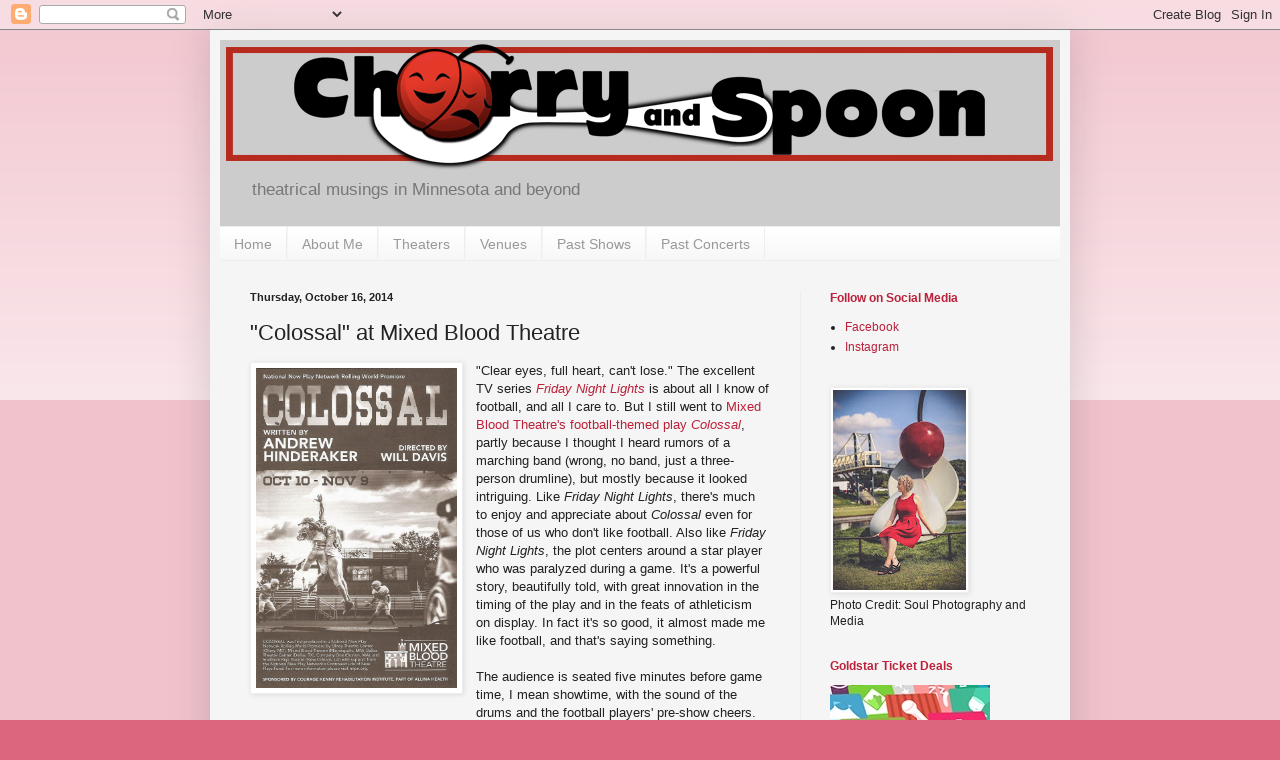

--- FILE ---
content_type: text/html; charset=utf-8
request_url: https://www.google.com/recaptcha/api2/aframe
body_size: 268
content:
<!DOCTYPE HTML><html><head><meta http-equiv="content-type" content="text/html; charset=UTF-8"></head><body><script nonce="xchcqFIQMhH0JLbBBgnVZA">/** Anti-fraud and anti-abuse applications only. See google.com/recaptcha */ try{var clients={'sodar':'https://pagead2.googlesyndication.com/pagead/sodar?'};window.addEventListener("message",function(a){try{if(a.source===window.parent){var b=JSON.parse(a.data);var c=clients[b['id']];if(c){var d=document.createElement('img');d.src=c+b['params']+'&rc='+(localStorage.getItem("rc::a")?sessionStorage.getItem("rc::b"):"");window.document.body.appendChild(d);sessionStorage.setItem("rc::e",parseInt(sessionStorage.getItem("rc::e")||0)+1);localStorage.setItem("rc::h",'1769375573692');}}}catch(b){}});window.parent.postMessage("_grecaptcha_ready", "*");}catch(b){}</script></body></html>